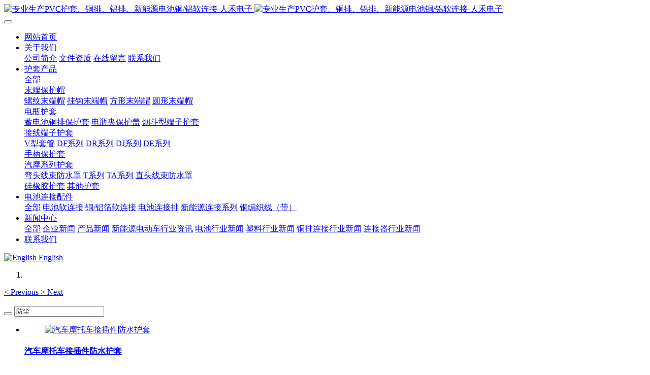

--- FILE ---
content_type: text/html;charset=UTF-8
request_url: http://www.cnhutao.com/product/index.php?stype=0&search=tag&content=fangchen&lang=cn
body_size: 8571
content:

<!DOCTYPE HTML>
<html class="oxh met-web" >
<head>
<meta charset="utf-8">
<meta name="renderer" content="webkit">
<meta http-equiv="X-UA-Compatible" content="IE=edge,chrome=1">
<meta name="viewport" content="width=device-width,initial-scale=1.0,maximum-scale=1.0,minimum-scale=1.0,user-scalable=0,minimal-ui">
<meta name="format-detection" content="telephone=no">
<title>防尘-产品中心-PVC护套|铜排|铝排|新能源铜软连接|电池软连接 - 浙江人禾电子有限公司官网</title>
<meta name="description" content="人禾电子专业生产各种PVC浸塑软塑胶制品,产品涵盖电瓶夹塑胶盖帽,接线端子护套,塑料管帽,鳄鱼夹胶套,手柄套,汽摩,家电线束用软塑料护套,各种PVC塑胶保护套,所有产品符合ROHS/REACH环保指令,UL94V-0阻燃标准,品质一流,厂家直销,欢迎联系">
<meta name="keywords" content="护套,鳄鱼夹,电瓶夹,接线端子,塑料管,浸塑">
<meta name="generator" content="MetInfo 7.3.0" data-variable="../|cn|sq|metv7|3|3|0" data-user_name="">
<link href="../favicon.ico?1708935879" rel="shortcut icon" type="image/x-icon">
<link rel="stylesheet" type="text/css" href="../public/web/css/basic.css?1661244452">
<link rel="stylesheet" type="text/css" href="../templates/metv7/cache/metinfo.css?1710822062">
<meta name="baidu-site-verification" content="codeva-nPV1PYFfKM" />
<meta name="360-site-verification" content="d62ee2507abae612f8e48cb4a7a724a1" />
<script>
var _hmt = _hmt || [];
(function() {
  var hm = document.createElement("script");
  hm.src = "https://hm.baidu.com/hm.js?36529159f8ecaf0302bb956a626ad60d";
  var s = document.getElementsByTagName("script")[0]; 
  s.parentNode.insertBefore(hm, s);
})();
</script>
<style>
body{
    background-color: !important;font-family: !important;}
h1,h2,h3,h4,h5,h6{font-family: !important;}
</style>
<script>(function(){var t=navigator.userAgent;(t.indexOf("rv:11")>=0||t.indexOf("MSIE 10")>=0)&&document.write("<script src=\"../public/plugins/html5shiv.min.js\"><\/script>")})();</script>
</head>
<!--[if lte IE 9]>
<div class="text-xs-center m-b-0 bg-blue-grey-100 alert">
    <button type="button" class="close" aria-label="Close" data-dismiss="alert">
        <span aria-hidden="true">×</span>
    </button>
    你正在使用一个过时的浏览器。请升级你的浏览器，以提高您的体验。</div>
<![endif]-->
<body >
<header class='met-head' m-id='met_head' m-type="head_nav">
    <nav class="navbar navbar-default box-shadow-none met-nav">
        <div class="container">
            <div class="row">
                <div class='met-nav-btn'>
                                                                    <h1 hidden>产品中心</h1>
                                        <h3 hidden>PVC护套|铜排|铝排|新能源铜软连接|电池软连接 - 浙江人禾电子有限公司官网</h3>
                                        <div class="navbar-header pull-xs-left">
                        <a href="../" class="met-logo vertical-align block pull-xs-left" title="专业生产PVC护套、铜排、铝排、新能源电池铜/铝软连接-人禾电子">
                            <div class="vertical-align-middle">
                                                                        <img src="../upload/201609/1473062692.jpg" alt="专业生产PVC护套、铜排、铝排、新能源电池铜/铝软连接-人禾电子" class="mblogo" />
                                    <img src="../upload/201609/1473062692.jpg" alt="专业生产PVC护套、铜排、铝排、新能源电池铜/铝软连接-人禾电子" class="pclogo" />
                                                                </div>
                        </a>
                    </div>
                    <button type="button" class="navbar-toggler hamburger hamburger-close collapsed p-x-5 p-y-0 met-nav-toggler" data-target="#met-nav-collapse" data-toggle="collapse">
                        <span class="sr-only"></span>
                        <span class="hamburger-bar"></span>
                    </button>
                                        </div>
                <div class="collapse navbar-collapse navbar-collapse-toolbar pull-md-right p-0" id='met-head-user-collapse'>
                                        </div>
                <div class="collapse navbar-collapse navbar-collapse-toolbar pull-md-right p-0" id="met-nav-collapse">
                    <ul class="nav navbar-nav navlist">
                        <li class='nav-item'>
                            <a href="../" title="网站首页" class="nav-link
                                                            ">网站首页</a>
                        </li>
                                                                            <li class="nav-item dropdown m-l-10">
                                                            <a
                                href="../about/"
                                title="关于我们"
                                target='_self'                                class="nav-link dropdown-toggle "
                                data-toggle="dropdown" data-hover="dropdown"
                            >
                                                        <span style=''>关于我们</span><span class="fa fa-angle-down p-l-5"></span></a>
                                                            <div class="dropdown-menu dropdown-menu-right animate animate-reverse">
                                                                                                                                                                <a href="../about/company.html" target='_self' title="公司简介" class='dropdown-item '><span style=''>公司简介</span></a>
                                                                                                                                    <a href="../document/" target='_self' title="文件资质" class='dropdown-item '><span style=''>文件资质</span></a>
                                                                                                                                    <a href="../message/" target='_self' title="在线留言" class='dropdown-item '><span style=''>在线留言</span></a>
                                                                                                                                    <a href="../about/contact_cn.html" target='_self' title="联系我们" class='dropdown-item '><span style=''>联系我们</span></a>
                                                                                            </div>
                        </li>
                                                                                                    <li class="nav-item dropdown m-l-10">
                                                            <a
                                href="../hutao/product.php?class1=120"
                                title="护套产品"
                                target='_self'                                class="nav-link dropdown-toggle "
                                data-toggle="dropdown" data-hover="dropdown"
                            >
                                                        <span style=''>护套产品</span><span class="fa fa-angle-down p-l-5"></span></a>
                                                            <div class="dropdown-menu dropdown-menu-right animate animate-reverse">
                                                                                            <a href="../hutao/product.php?class1=120" target='_self'  title="全部" class='dropdown-item nav-parent hidden-xl-up '>全部</a>
                                                                                                                                <div class="dropdown-submenu">
                                    <a href="../hutao/product.php?class2=19" target='_self' class="dropdown-item "><span style=''>末端保护帽</span></a>
                                    <div class="dropdown-menu animate animate-reverse">
                                                                                    <a href="../hutao/product.php?class3=216" target='_self' class="dropdown-item " ><span style=''>螺纹末端帽</span></a>
                                                                                    <a href="../hutao/product.php?class3=215" target='_self' class="dropdown-item " ><span style=''>挂钩末端帽</span></a>
                                                                                    <a href="../hutao/product.php?class3=214" target='_self' class="dropdown-item " ><span style=''>方形末端帽</span></a>
                                                                                    <a href="../hutao/product.php?class3=213" target='_self' class="dropdown-item " ><span style=''>圆形末端帽</span></a>
                                                                            </div>
                                </div>
                                                                                                                                    <div class="dropdown-submenu">
                                    <a href="../hutao/product.php?class2=18" target='_self' class="dropdown-item "><span style=''>电瓶护套</span></a>
                                    <div class="dropdown-menu animate animate-reverse">
                                                                                    <a href="../hutao/product.php?class3=76" target='_self' class="dropdown-item " ><span style=''>蓄电池铜排保护套</span></a>
                                                                                    <a href="../hutao/product.php?class3=74" target='_self' class="dropdown-item " ><span style=''>电瓶夹保护盖</span></a>
                                                                                    <a href="../hutao/product.php?class3=73" target='_self' class="dropdown-item " ><span style=''>烟斗型端子护套</span></a>
                                                                            </div>
                                </div>
                                                                                                                                    <div class="dropdown-submenu">
                                    <a href="../hutao/product.php?class2=17" target='_self' class="dropdown-item "><span style=''>接线端子护套</span></a>
                                    <div class="dropdown-menu animate animate-reverse">
                                                                                    <a href="../hutao/product.php?class3=22" target='_self' class="dropdown-item " ><span style=''>V型套管</span></a>
                                                                                    <a href="../hutao/product.php?class3=23" target='_self' class="dropdown-item " ><span style=''>DF系列</span></a>
                                                                                    <a href="../hutao/product.php?class3=24" target='_self' class="dropdown-item " ><span style=''>DR系列</span></a>
                                                                                    <a href="../hutao/product.php?class3=25" target='_self' class="dropdown-item " ><span style=''>DJ系列</span></a>
                                                                                    <a href="../hutao/product.php?class3=62" target='_self' class="dropdown-item " ><span style=''>DE系列</span></a>
                                                                            </div>
                                </div>
                                                                                                                                    <a href="../hutao/product.php?class2=20" target='_self' title="手柄保护套" class='dropdown-item '><span style=''>手柄保护套</span></a>
                                                                                                                                    <div class="dropdown-submenu">
                                    <a href="../hutao/product.php?class2=21" target='_self' class="dropdown-item "><span style=''>汽摩系列护套</span></a>
                                    <div class="dropdown-menu animate animate-reverse">
                                                                                    <a href="../hutao/product.php?class3=212" target='_self' class="dropdown-item " ><span style=''>弯头线束防水罩</span></a>
                                                                                    <a href="../hutao/product.php?class3=63" target='_self' class="dropdown-item " ><span style=''>T系列</span></a>
                                                                                    <a href="../hutao/product.php?class3=64" target='_self' class="dropdown-item " ><span style=''>TA系列</span></a>
                                                                                    <a href="../hutao/product.php?class3=65" target='_self' class="dropdown-item " ><span style=''>直头线束防水罩</span></a>
                                                                            </div>
                                </div>
                                                                                                                                    <a href="../hutao/product.php?class2=58" target='_self' title="硅橡胶护套" class='dropdown-item '><span style=''>硅橡胶护套</span></a>
                                                                                                                                    <a href="../hutao/product.php?class2=60" target='_self' title="其他护套" class='dropdown-item '><span style=''>其他护套</span></a>
                                                                                            </div>
                        </li>
                                                                                                    <li class="nav-item dropdown m-l-10">
                                                            <a
                                href="../dianchi/product.php?class1=121"
                                title="电池连接配件"
                                target='_self'                                class="nav-link dropdown-toggle "
                                data-toggle="dropdown" data-hover="dropdown"
                            >
                                                        <span style=''>电池连接配件</span><span class="fa fa-angle-down p-l-5"></span></a>
                                                            <div class="dropdown-menu dropdown-menu-right animate animate-reverse">
                                                                                            <a href="../dianchi/product.php?class1=121" target='_self'  title="全部" class='dropdown-item nav-parent hidden-xl-up '>全部</a>
                                                                                                                                <a href="../dianchi/product.php?class2=159" target='_self' title="电池软连接" class='dropdown-item '><span style=''>电池软连接</span></a>
                                                                                                                                    <a href="../dianchi/product.php?class2=158" target='_self' title="铜/铝箔软连接" class='dropdown-item '><span style=''>铜/铝箔软连接</span></a>
                                                                                                                                    <a href="../dianchi/product.php?class2=129" target='_self' title="电池连接排" class='dropdown-item '><span style=''>电池连接排</span></a>
                                                                                                                                    <a href="../dianchi/product.php?class2=124" target='_self' title="新能源连接系列" class='dropdown-item '><span style=''>新能源连接系列</span></a>
                                                                                                                                    <a href="../dianchi/product.php?class2=160" target='_self' title="铜编织线（带）" class='dropdown-item '><span style=''>铜编织线（带）</span></a>
                                                                                            </div>
                        </li>
                                                                                                    <li class="nav-item dropdown m-l-10">
                                                            <a
                                href="../news/news.php?class1=2"
                                title="新闻中心"
                                target='_self'                                class="nav-link dropdown-toggle "
                                data-toggle="dropdown" data-hover="dropdown"
                            >
                                                        <span style=''>新闻中心</span><span class="fa fa-angle-down p-l-5"></span></a>
                                                            <div class="dropdown-menu dropdown-menu-right animate animate-reverse">
                                                                                            <a href="../news/news.php?class1=2" target='_self'  title="全部" class='dropdown-item nav-parent hidden-xl-up '>全部</a>
                                                                                                                                <a href="../news/news.php?class2=15" target='_self' title="企业新闻" class='dropdown-item '><span style=''>企业新闻</span></a>
                                                                                                                                    <a href="../news/news.php?class2=66" target='_self' title="产品新闻" class='dropdown-item '><span style=''>产品新闻</span></a>
                                                                                                                                    <a href="../news/news.php?class2=16" target='_self' title="新能源电动车行业资讯" class='dropdown-item '><span style=''>新能源电动车行业资讯</span></a>
                                                                                                                                    <a href="../news/news.php?class2=151" target='_self' title="电池行业新闻" class='dropdown-item '><span style=''>电池行业新闻</span></a>
                                                                                                                                    <a href="../news/news.php?class2=152" target='_self' title="塑料行业新闻" class='dropdown-item '><span style=''>塑料行业新闻</span></a>
                                                                                                                                    <a href="../news/news.php?class2=153" target='_self' title="铜排连接行业新闻" class='dropdown-item '><span style=''>铜排连接行业新闻</span></a>
                                                                                                                                    <a href="../news/news.php?class2=154" target='_self' title="连接器行业新闻" class='dropdown-item '><span style=''>连接器行业新闻</span></a>
                                                                                            </div>
                        </li>
                                                                                                    <li class='nav-item m-l-10'>
                            <a href="../about/contact_cn.html" target='_self' title="联系我们" class="nav-link "><span style=''>联系我们</span></a>
                        </li>
                                                                    </ul>
                    <div class="metlang m-l-15 pull-md-right">
                                                                                                                <div class="met-langlist vertical-align" m-type="lang" m-id="lang">
                            <div class="inline-block dropdown">
                                                                                                                                                                                                                            <a href="http://www.cnhutao.com/index.php?lang=en" title="English"     target="_blank" class="met-lang-other">
                                                                                                                        <img src="../public/images/flag/flag12.gif" alt="English" width="20">
                                                                                <span>English</span>
                                        </a>                                                                                                                                </div>
                        </div>
                                            </div>
                </div>
            </div>
        </div>
    </nav>
</header>
        <div class="met-banner carousel slide" id="exampleCarouselDefault" data-ride="carousel" m-id='banner'  m-type='banner'>
    <ol class="carousel-indicators carousel-indicators-fall">
                    <li data-slide-to="0" data-target="#exampleCarouselDefault" class="    active"></li>
            </ol>
            <a class="left carousel-control" href="#exampleCarouselDefault" role="button" data-slide="prev">
      <span class="icon" aria-hidden="true"><</span>
      <span class="sr-only">Previous</span>
    </a>
    <a class="right carousel-control" href="#exampleCarouselDefault" role="button" data-slide="next">
      <span class="icon" aria-hidden="true">></span>
      <span class="sr-only">Next</span>
    </a>
        <div class="carousel-inner     " role="listbox">
                    <div class="carousel-item     active">
                                        <img class="w-full mobile_img" src="../upload/201712/1512348774.jpg" srcset='../upload/201712/1512348774.jpg 767w,../upload/201712/1512348774.jpg' sizes="(max-width: 767px) 767px" alt="" pch="0" adh="0" iph="0">
                    <img class="w-full pc_img" src="../upload/201712/1512348774.jpg" srcset='../upload/201712/1512348774.jpg 767w,../upload/201712/1512348774.jpg' sizes="(max-width: 767px) 767px" alt="" pch="0" adh="0" iph="0">
                                                                        </div>
            </div>
</div>
                        <section class="met-column-nav" m-id="subcolumn_nav" m-type="nocontent">
    <div class="container">
        <div class="row">
                                            <div class="met-col-search">
                                <form method="get" class="page-search-form" role="search" action="../product/index.php?lang=cn" m-id="search_column" m-type="nocontent">
            <input type="hidden" name="lang" value="cn" />
            <input type="hidden" name="stype" value="0" />
            <input type="hidden" name="search" value="search" /><input type="hidden" name="class1" value="3" />
            <div class="input-search input-search-dark">
                <button type="submit" class="input-search-btn"><i class="icon wb-search" aria-hidden="true"></i></button>
                <input
                type="text"
                class="form-control input-lg"
                name="content"
                value="防尘"
                placeholder="请输入你感兴趣的关键词"
                >
            </div>
        </form>            </div>
                    </div>
    </div>
</section>
    <div class="met-product-list animsition">
    <div class="container">
        <div class="less-page-content">
                                                                    <ul class="met-product blocks blocks-100 blocks-xlg-5 blocks-md-4 blocks-sm-3 blocks-xs-2 ulstyle met-pager-ajax imagesize" data-scale='150x150' m-id="noset">
                    	        	<li class=" shown">
		<div class="card card-shadow">
			<figure class="card-header cover">
				<a href="../hutao/2010050127.html" title="汽车摩托车接插件防水护套" target=_self>
					<img class="cover-image"     src="../upload/thumb_src/150_150/1330359841.jpg" alt="汽车摩托车接插件防水护套">
				</a>
			</figure>
			<h4 class="card-title m-0 p-x-10 font-size-16 text-xs-center">
				<a href="../hutao/2010050127.html" title="汽车摩托车接插件防水护套" class="block text-truncate" target=_self><span style=''>汽车摩托车接插件防水护套</span></a>
			</h4>
		</div>
	</li>
		<li class=" shown">
		<div class="card card-shadow">
			<figure class="card-header cover">
				<a href="../hutao/2010052150.html" title="摩托车线束护套,软护套 电瓶夹保护盖 美国UL认证" target=_self>
					<img class="cover-image"     src="../upload/thumb_src/150_150/1473385658.jpg" alt="摩托车线束护套,软护套 电瓶夹保护盖 美国UL认证">
				</a>
			</figure>
			<h4 class="card-title m-0 p-x-10 font-size-16 text-xs-center">
				<a href="../hutao/2010052150.html" title="摩托车线束护套,软护套 电瓶夹保护盖 美国UL认证" class="block text-truncate" target=_self><span style=''>摩托车线束护套,软护套 电瓶夹保护盖 美国UL认证</span></a>
			</h4>
		</div>
	</li>
		<li class=" shown">
		<div class="card card-shadow">
			<figure class="card-header cover">
				<a href="../hutao/2010060759.html" title="批发线缆接头护套,烟斗型线缆绝缘护套,绝缘,阻燃,防尘保护套" target=_self>
					<img class="cover-image"     src="../upload/thumb_src/150_150/1473389954.jpg" alt="批发线缆接头护套,烟斗型线缆绝缘护套,绝缘,阻燃,防尘保护套">
				</a>
			</figure>
			<h4 class="card-title m-0 p-x-10 font-size-16 text-xs-center">
				<a href="../hutao/2010060759.html" title="批发线缆接头护套,烟斗型线缆绝缘护套,绝缘,阻燃,防尘保护套" class="block text-truncate" target=_self><span style=''>批发线缆接头护套,烟斗型线缆绝缘护套,绝缘,阻燃,防尘保护套</span></a>
			</h4>
		</div>
	</li>
		<li class=" shown">
		<div class="card card-shadow">
			<figure class="card-header cover">
				<a href="../hutao/20140430149.html" title="包装圆管末端保护帽,透明圆管软塑料保护帽" target=_self>
					<img class="cover-image"     src="../upload/thumb_src/150_150/1398822253.jpg" alt="包装圆管末端保护帽,透明圆管软塑料保护帽">
				</a>
			</figure>
			<h4 class="card-title m-0 p-x-10 font-size-16 text-xs-center">
				<a href="../hutao/20140430149.html" title="包装圆管末端保护帽,透明圆管软塑料保护帽" class="block text-truncate" target=_self><span style=''>包装圆管末端保护帽,透明圆管软塑料保护帽</span></a>
			</h4>
		</div>
	</li>
		<li class=" shown">
		<div class="card card-shadow">
			<figure class="card-header cover">
				<a href="../hutao/20140430148.html" title="纤维杠末端保护帽,PVC软塑料末端保护帽" target=_self>
					<img class="cover-image"     data-original="../upload/thumb_src/150_150/1398822664.jpg" alt="纤维杠末端保护帽,PVC软塑料末端保护帽">
				</a>
			</figure>
			<h4 class="card-title m-0 p-x-10 font-size-16 text-xs-center">
				<a href="../hutao/20140430148.html" title="纤维杠末端保护帽,PVC软塑料末端保护帽" class="block text-truncate" target=_self><span style=''>纤维杠末端保护帽,PVC软塑料末端保护帽</span></a>
			</h4>
		</div>
	</li>
		<li class=" shown">
		<div class="card card-shadow">
			<figure class="card-header cover">
				<a href="../hutao/2010060762.html" title="油烟机防油软塑料盖帽" target=_self>
					<img class="cover-image"     data-original="../upload/thumb_src/150_150/1275911664.jpg" alt="油烟机防油软塑料盖帽">
				</a>
			</figure>
			<h4 class="card-title m-0 p-x-10 font-size-16 text-xs-center">
				<a href="../hutao/2010060762.html" title="油烟机防油软塑料盖帽" class="block text-truncate" target=_self><span style=''>油烟机防油软塑料盖帽</span></a>
			</h4>
		</div>
	</li>
		<li class=" shown">
		<div class="card card-shadow">
			<figure class="card-header cover">
				<a href="../hutao/2011061694.html" title="圆形塑料保护帽" target=_self>
					<img class="cover-image"     data-original="../upload/thumb_src/150_150/1308189090.jpg" alt="圆形塑料保护帽">
				</a>
			</figure>
			<h4 class="card-title m-0 p-x-10 font-size-16 text-xs-center">
				<a href="../hutao/2011061694.html" title="圆形塑料保护帽" class="block text-truncate" target=_self><span style=''>圆形塑料保护帽</span></a>
			</h4>
		</div>
	</li>
		<li class=" shown">
		<div class="card card-shadow">
			<figure class="card-header cover">
				<a href="../hutao/2011061695.html" title="静电保护套" target=_self>
					<img class="cover-image"     data-original="../upload/thumb_src/150_150/1308190066.gif" alt="静电保护套">
				</a>
			</figure>
			<h4 class="card-title m-0 p-x-10 font-size-16 text-xs-center">
				<a href="../hutao/2011061695.html" title="静电保护套" class="block text-truncate" target=_self><span style=''>静电保护套</span></a>
			</h4>
		</div>
	</li>
	            </ul>
                        <div class='m-t-20 text-xs-center hidden-sm-down' m-type="nosysdata">
                     <div class='met_pager'><span class='PreSpan'>上一页</span><a href='../product/index.php?stype=0&search=tag&content=fangchen&lang=cn&page=1' class='Ahover'>1</a><span class='NextSpan'>下一页</span>
					<span class='PageText'>转至第</span>
					<input type='text' id='metPageT' data-pageurl='index.php?lang=cn&search=tag&content=fangchen&page=||1' value='1' />
					<input type='button' id='metPageB' value='页' />
			</div>
		            </div>
            <div class="met-pager-ajax-link hidden-md-up" m-type="nosysdata" data-plugin="appear" data-animate="slide-bottom" data-repeat="false">
                <button type="button" class="btn btn-primary btn-block btn-squared ladda-button" id="met-pager-btn" data-plugin="ladda" data-style="slide-left" data-url="" data-page="1">
                    <i class="icon wb-chevron-down m-r-5" aria-hidden="true"></i>
                    加载更多                </button>
            </div>
        </div>
    </div>
</div>
<footer class='met-foot-info border-top1' m-id='met_foot' m-type="foot">
    <div class="met-footnav text-xs-center p-b-20" m-id='noset' m-type='foot_nav'>
    <div class="container">
        <div class="row mob-masonry">
                                        <div class="col-lg-2 col-md-3 col-xs-6 list masonry-item foot-nav">
                <h4 class='font-size-16 m-t-0'>
                    <a href="../about/" target='_self'  title="关于我们">关于我们</a>
                </h4>
                                    <ul class='ulstyle m-b-0'>
                                        <li>
                        <a href="../about/company.html" target='_self' title="公司简介">公司简介</a>
                    </li>
                                        <li>
                        <a href="../document/" target='_self' title="文件资质">文件资质</a>
                    </li>
                                        <li>
                        <a href="../message/" target='_self' title="在线留言">在线留言</a>
                    </li>
                                        <li>
                        <a href="../about/contact_cn.html" target='_self' title="联系我们">联系我们</a>
                    </li>
                                    </ul>
                            </div>
                                                    <div class="col-lg-2 col-md-3 col-xs-6 list masonry-item foot-nav">
                <h4 class='font-size-16 m-t-0'>
                    <a href="../news/news.php?class1=2" target='_self'  title="新闻中心">新闻中心</a>
                </h4>
                                    <ul class='ulstyle m-b-0'>
                                        <li>
                        <a href="../news/news.php?class2=15" target='_self' title="企业新闻">企业新闻</a>
                    </li>
                                        <li>
                        <a href="../news/news.php?class2=66" target='_self' title="产品新闻">产品新闻</a>
                    </li>
                                        <li>
                        <a href="../news/news.php?class2=16" target='_self' title="新能源电动车行业资讯">新能源电动车行业资讯</a>
                    </li>
                                        <li>
                        <a href="../news/news.php?class2=151" target='_self' title="电池行业新闻">电池行业新闻</a>
                    </li>
                                        <li>
                        <a href="../news/news.php?class2=152" target='_self' title="塑料行业新闻">塑料行业新闻</a>
                    </li>
                                        <li>
                        <a href="../news/news.php?class2=153" target='_self' title="铜排连接行业新闻">铜排连接行业新闻</a>
                    </li>
                                        <li>
                        <a href="../news/news.php?class2=154" target='_self' title="连接器行业新闻">连接器行业新闻</a>
                    </li>
                                    </ul>
                            </div>
                                                    <div class="col-lg-2 col-md-3 col-xs-6 list masonry-item foot-nav">
                <h4 class='font-size-16 m-t-0'>
                    <a href="../download/download.php?class1=4" target='_self'  title="证书/规格书下载">证书/规格书下载</a>
                </h4>
                                    <ul class='ulstyle m-b-0'>
                                        <li>
                        <a href="../download/download.php?class2=26" target='_self' title="认证证书下载">认证证书下载</a>
                    </li>
                                        <li>
                        <a href="../download/download.php?class2=27" target='_self' title="规格书下载">规格书下载</a>
                    </li>
                                    </ul>
                            </div>
                                                    <div class="col-lg-2 col-md-3 col-xs-6 list masonry-item foot-nav">
                <h4 class='font-size-16 m-t-0'>
                    <a href="../img/img.php?class1=5" target='_self'  title="电子目录">电子目录</a>
                </h4>
                                </div>
                                    <div class="col-lg-3 col-md-12 col-xs-12 info masonry-item font-size-20" m-id='met_contact' m-type="nocontent">
                                    <p class='font-size-26'>服务热线</p>
                                                    <p><a href="tel:0577-61988777" title="0577-61988777">0577-61988777</a></p>
                                                    <a class="p-r-5" id="met-weixin" data-plugin="webuiPopover" data-trigger="hover" data-animation="pop" data-placement='top' data-width='155' data-padding='0' data-content="<div class='text-xs-center'>
                    <img src='../upload/202401/1704273859.png' alt='PVC护套|铜排|铝排|新能源铜软连接|电池软连接 - 浙江人禾电子有限公司官网' width='150' height='150' id='met-weixin-img'></div>
                ">
                    <i class="fa fa-weixin light-green-700"></i>
                </a>
                                                                                                                                                        <a href="mailto:sales@rhielec.com" rel="nofollow" target="_blank" class="p-r-5">
                    <i class="fa fa-envelope red-600"></i>
                </a>
                            </div>
        </div>
    </div>
</div>
                            <div class="copy p-y-10 border-top1">
        <div class="container text-xs-center">
                            <div>人禾电子版权所有 2008-2024    浙公网安备 33038202003728号</div>
                                        <div>地址：浙江省乐清市柳市镇象阳工业区德宇路</div>
                                        <div>电话：0577-61988777    电话:+8615868025551   Email: sales@rhielec.com</div>
                                        <div><p><a href="https://beian.miit.gov.cn" target="_blank" title="工信部" textvalue="浙ICP备13003354号-2">浙ICP备13003354号-2</a></p></div>
                                        <div class="powered_by_metinfo">Powered by <b><a href=http://www.metinfo.cn target=_blank>MetInfo 7.3.0</a></b> &copy;2008-2026 &nbsp;<a href=http://www.metinfo.cn target=_blank>MetInfo Inc.</a></div>
                                                                                                                                        </div>
        </div>
    </div>
</footer>
<div class="met-menu-list text-xs-center     " m-id="noset" m-type="menu">
    <div class="main">
            </div>
</div>

<input type="hidden" name="met_lazyloadbg" value="">
<script src="../cache/lang_json_cn.js?1710822056"></script>
<script src="../public/web/js/basic.js?1661244452" data-js_url="../templates/metv7/cache/metinfo.js?1710822062" id="met-page-js"></script>
</body>
</html>